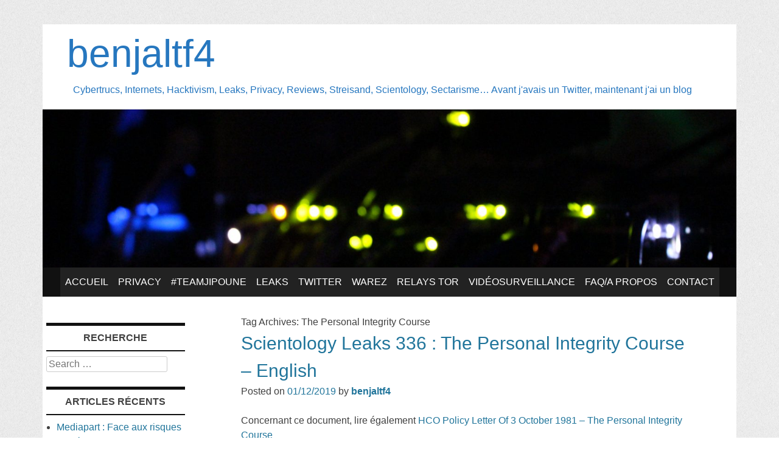

--- FILE ---
content_type: text/html; charset=UTF-8
request_url: https://benjaltf4.me/tag/the-personal-integrity-course/
body_size: 10487
content:
<!DOCTYPE html>
<html lang="fr-FR">
<head>
	<!-- For Responsive Layout from http://www.catswhocode.com/blog/making-a-website-responsive-in-3-easy-steps -->
	<meta name="viewport" content="width=device-width,initial-scale=1,maximum-scale=1,user-scalable=no">
<meta http-equiv="X-UA-Compatible" content="IE=edge,chrome=1">
<meta name="HandheldFriendly" content="true">
<!-- Responsive Ends Here -->

<meta charset="UTF-8" />
<meta name="viewport" content="width=device-width" />
<title>The Personal Integrity Course | benjaltf4</title>
<link rel="profile" href="http://gmpg.org/xfn/11" />
<link rel="pingback" href="https://benjaltf4.me/xmlrpc.php" />
<!--[if lt IE 9]>
<script src="https://benjaltf4.me/wp-content/themes/willingness/js/html5.js" type="text/javascript"></script>
<![endif]-->

<title>The Personal Integrity Course &#8211; benjaltf4</title>
<meta name='robots' content='max-image-preview:large' />
	<style>img:is([sizes="auto" i], [sizes^="auto," i]) { contain-intrinsic-size: 3000px 1500px }</style>
	<link rel="alternate" type="application/rss+xml" title="benjaltf4 &raquo; Flux" href="https://benjaltf4.me/feed/" />
<link rel="alternate" type="application/rss+xml" title="benjaltf4 &raquo; Flux des commentaires" href="https://benjaltf4.me/comments/feed/" />
<link rel="alternate" type="application/rss+xml" title="benjaltf4 &raquo; Flux de l’étiquette The Personal Integrity Course" href="https://benjaltf4.me/tag/the-personal-integrity-course/feed/" />
<script type="text/javascript">
/* <![CDATA[ */
window._wpemojiSettings = {"baseUrl":"https:\/\/s.w.org\/images\/core\/emoji\/16.0.1\/72x72\/","ext":".png","svgUrl":"https:\/\/s.w.org\/images\/core\/emoji\/16.0.1\/svg\/","svgExt":".svg","source":{"concatemoji":"https:\/\/benjaltf4.me\/wp-includes\/js\/wp-emoji-release.min.js?ver=6.8.3"}};
/*! This file is auto-generated */
!function(s,n){var o,i,e;function c(e){try{var t={supportTests:e,timestamp:(new Date).valueOf()};sessionStorage.setItem(o,JSON.stringify(t))}catch(e){}}function p(e,t,n){e.clearRect(0,0,e.canvas.width,e.canvas.height),e.fillText(t,0,0);var t=new Uint32Array(e.getImageData(0,0,e.canvas.width,e.canvas.height).data),a=(e.clearRect(0,0,e.canvas.width,e.canvas.height),e.fillText(n,0,0),new Uint32Array(e.getImageData(0,0,e.canvas.width,e.canvas.height).data));return t.every(function(e,t){return e===a[t]})}function u(e,t){e.clearRect(0,0,e.canvas.width,e.canvas.height),e.fillText(t,0,0);for(var n=e.getImageData(16,16,1,1),a=0;a<n.data.length;a++)if(0!==n.data[a])return!1;return!0}function f(e,t,n,a){switch(t){case"flag":return n(e,"\ud83c\udff3\ufe0f\u200d\u26a7\ufe0f","\ud83c\udff3\ufe0f\u200b\u26a7\ufe0f")?!1:!n(e,"\ud83c\udde8\ud83c\uddf6","\ud83c\udde8\u200b\ud83c\uddf6")&&!n(e,"\ud83c\udff4\udb40\udc67\udb40\udc62\udb40\udc65\udb40\udc6e\udb40\udc67\udb40\udc7f","\ud83c\udff4\u200b\udb40\udc67\u200b\udb40\udc62\u200b\udb40\udc65\u200b\udb40\udc6e\u200b\udb40\udc67\u200b\udb40\udc7f");case"emoji":return!a(e,"\ud83e\udedf")}return!1}function g(e,t,n,a){var r="undefined"!=typeof WorkerGlobalScope&&self instanceof WorkerGlobalScope?new OffscreenCanvas(300,150):s.createElement("canvas"),o=r.getContext("2d",{willReadFrequently:!0}),i=(o.textBaseline="top",o.font="600 32px Arial",{});return e.forEach(function(e){i[e]=t(o,e,n,a)}),i}function t(e){var t=s.createElement("script");t.src=e,t.defer=!0,s.head.appendChild(t)}"undefined"!=typeof Promise&&(o="wpEmojiSettingsSupports",i=["flag","emoji"],n.supports={everything:!0,everythingExceptFlag:!0},e=new Promise(function(e){s.addEventListener("DOMContentLoaded",e,{once:!0})}),new Promise(function(t){var n=function(){try{var e=JSON.parse(sessionStorage.getItem(o));if("object"==typeof e&&"number"==typeof e.timestamp&&(new Date).valueOf()<e.timestamp+604800&&"object"==typeof e.supportTests)return e.supportTests}catch(e){}return null}();if(!n){if("undefined"!=typeof Worker&&"undefined"!=typeof OffscreenCanvas&&"undefined"!=typeof URL&&URL.createObjectURL&&"undefined"!=typeof Blob)try{var e="postMessage("+g.toString()+"("+[JSON.stringify(i),f.toString(),p.toString(),u.toString()].join(",")+"));",a=new Blob([e],{type:"text/javascript"}),r=new Worker(URL.createObjectURL(a),{name:"wpTestEmojiSupports"});return void(r.onmessage=function(e){c(n=e.data),r.terminate(),t(n)})}catch(e){}c(n=g(i,f,p,u))}t(n)}).then(function(e){for(var t in e)n.supports[t]=e[t],n.supports.everything=n.supports.everything&&n.supports[t],"flag"!==t&&(n.supports.everythingExceptFlag=n.supports.everythingExceptFlag&&n.supports[t]);n.supports.everythingExceptFlag=n.supports.everythingExceptFlag&&!n.supports.flag,n.DOMReady=!1,n.readyCallback=function(){n.DOMReady=!0}}).then(function(){return e}).then(function(){var e;n.supports.everything||(n.readyCallback(),(e=n.source||{}).concatemoji?t(e.concatemoji):e.wpemoji&&e.twemoji&&(t(e.twemoji),t(e.wpemoji)))}))}((window,document),window._wpemojiSettings);
/* ]]> */
</script>
<style id='wp-emoji-styles-inline-css' type='text/css'>

	img.wp-smiley, img.emoji {
		display: inline !important;
		border: none !important;
		box-shadow: none !important;
		height: 1em !important;
		width: 1em !important;
		margin: 0 0.07em !important;
		vertical-align: -0.1em !important;
		background: none !important;
		padding: 0 !important;
	}
</style>
<link rel='stylesheet' id='wp-block-library-css' href='https://benjaltf4.me/wp-includes/css/dist/block-library/style.min.css?ver=6.8.3' type='text/css' media='all' />
<style id='classic-theme-styles-inline-css' type='text/css'>
/*! This file is auto-generated */
.wp-block-button__link{color:#fff;background-color:#32373c;border-radius:9999px;box-shadow:none;text-decoration:none;padding:calc(.667em + 2px) calc(1.333em + 2px);font-size:1.125em}.wp-block-file__button{background:#32373c;color:#fff;text-decoration:none}
</style>
<style id='global-styles-inline-css' type='text/css'>
:root{--wp--preset--aspect-ratio--square: 1;--wp--preset--aspect-ratio--4-3: 4/3;--wp--preset--aspect-ratio--3-4: 3/4;--wp--preset--aspect-ratio--3-2: 3/2;--wp--preset--aspect-ratio--2-3: 2/3;--wp--preset--aspect-ratio--16-9: 16/9;--wp--preset--aspect-ratio--9-16: 9/16;--wp--preset--color--black: #000000;--wp--preset--color--cyan-bluish-gray: #abb8c3;--wp--preset--color--white: #ffffff;--wp--preset--color--pale-pink: #f78da7;--wp--preset--color--vivid-red: #cf2e2e;--wp--preset--color--luminous-vivid-orange: #ff6900;--wp--preset--color--luminous-vivid-amber: #fcb900;--wp--preset--color--light-green-cyan: #7bdcb5;--wp--preset--color--vivid-green-cyan: #00d084;--wp--preset--color--pale-cyan-blue: #8ed1fc;--wp--preset--color--vivid-cyan-blue: #0693e3;--wp--preset--color--vivid-purple: #9b51e0;--wp--preset--gradient--vivid-cyan-blue-to-vivid-purple: linear-gradient(135deg,rgba(6,147,227,1) 0%,rgb(155,81,224) 100%);--wp--preset--gradient--light-green-cyan-to-vivid-green-cyan: linear-gradient(135deg,rgb(122,220,180) 0%,rgb(0,208,130) 100%);--wp--preset--gradient--luminous-vivid-amber-to-luminous-vivid-orange: linear-gradient(135deg,rgba(252,185,0,1) 0%,rgba(255,105,0,1) 100%);--wp--preset--gradient--luminous-vivid-orange-to-vivid-red: linear-gradient(135deg,rgba(255,105,0,1) 0%,rgb(207,46,46) 100%);--wp--preset--gradient--very-light-gray-to-cyan-bluish-gray: linear-gradient(135deg,rgb(238,238,238) 0%,rgb(169,184,195) 100%);--wp--preset--gradient--cool-to-warm-spectrum: linear-gradient(135deg,rgb(74,234,220) 0%,rgb(151,120,209) 20%,rgb(207,42,186) 40%,rgb(238,44,130) 60%,rgb(251,105,98) 80%,rgb(254,248,76) 100%);--wp--preset--gradient--blush-light-purple: linear-gradient(135deg,rgb(255,206,236) 0%,rgb(152,150,240) 100%);--wp--preset--gradient--blush-bordeaux: linear-gradient(135deg,rgb(254,205,165) 0%,rgb(254,45,45) 50%,rgb(107,0,62) 100%);--wp--preset--gradient--luminous-dusk: linear-gradient(135deg,rgb(255,203,112) 0%,rgb(199,81,192) 50%,rgb(65,88,208) 100%);--wp--preset--gradient--pale-ocean: linear-gradient(135deg,rgb(255,245,203) 0%,rgb(182,227,212) 50%,rgb(51,167,181) 100%);--wp--preset--gradient--electric-grass: linear-gradient(135deg,rgb(202,248,128) 0%,rgb(113,206,126) 100%);--wp--preset--gradient--midnight: linear-gradient(135deg,rgb(2,3,129) 0%,rgb(40,116,252) 100%);--wp--preset--font-size--small: 13px;--wp--preset--font-size--medium: 20px;--wp--preset--font-size--large: 36px;--wp--preset--font-size--x-large: 42px;--wp--preset--spacing--20: 0.44rem;--wp--preset--spacing--30: 0.67rem;--wp--preset--spacing--40: 1rem;--wp--preset--spacing--50: 1.5rem;--wp--preset--spacing--60: 2.25rem;--wp--preset--spacing--70: 3.38rem;--wp--preset--spacing--80: 5.06rem;--wp--preset--shadow--natural: 6px 6px 9px rgba(0, 0, 0, 0.2);--wp--preset--shadow--deep: 12px 12px 50px rgba(0, 0, 0, 0.4);--wp--preset--shadow--sharp: 6px 6px 0px rgba(0, 0, 0, 0.2);--wp--preset--shadow--outlined: 6px 6px 0px -3px rgba(255, 255, 255, 1), 6px 6px rgba(0, 0, 0, 1);--wp--preset--shadow--crisp: 6px 6px 0px rgba(0, 0, 0, 1);}:where(.is-layout-flex){gap: 0.5em;}:where(.is-layout-grid){gap: 0.5em;}body .is-layout-flex{display: flex;}.is-layout-flex{flex-wrap: wrap;align-items: center;}.is-layout-flex > :is(*, div){margin: 0;}body .is-layout-grid{display: grid;}.is-layout-grid > :is(*, div){margin: 0;}:where(.wp-block-columns.is-layout-flex){gap: 2em;}:where(.wp-block-columns.is-layout-grid){gap: 2em;}:where(.wp-block-post-template.is-layout-flex){gap: 1.25em;}:where(.wp-block-post-template.is-layout-grid){gap: 1.25em;}.has-black-color{color: var(--wp--preset--color--black) !important;}.has-cyan-bluish-gray-color{color: var(--wp--preset--color--cyan-bluish-gray) !important;}.has-white-color{color: var(--wp--preset--color--white) !important;}.has-pale-pink-color{color: var(--wp--preset--color--pale-pink) !important;}.has-vivid-red-color{color: var(--wp--preset--color--vivid-red) !important;}.has-luminous-vivid-orange-color{color: var(--wp--preset--color--luminous-vivid-orange) !important;}.has-luminous-vivid-amber-color{color: var(--wp--preset--color--luminous-vivid-amber) !important;}.has-light-green-cyan-color{color: var(--wp--preset--color--light-green-cyan) !important;}.has-vivid-green-cyan-color{color: var(--wp--preset--color--vivid-green-cyan) !important;}.has-pale-cyan-blue-color{color: var(--wp--preset--color--pale-cyan-blue) !important;}.has-vivid-cyan-blue-color{color: var(--wp--preset--color--vivid-cyan-blue) !important;}.has-vivid-purple-color{color: var(--wp--preset--color--vivid-purple) !important;}.has-black-background-color{background-color: var(--wp--preset--color--black) !important;}.has-cyan-bluish-gray-background-color{background-color: var(--wp--preset--color--cyan-bluish-gray) !important;}.has-white-background-color{background-color: var(--wp--preset--color--white) !important;}.has-pale-pink-background-color{background-color: var(--wp--preset--color--pale-pink) !important;}.has-vivid-red-background-color{background-color: var(--wp--preset--color--vivid-red) !important;}.has-luminous-vivid-orange-background-color{background-color: var(--wp--preset--color--luminous-vivid-orange) !important;}.has-luminous-vivid-amber-background-color{background-color: var(--wp--preset--color--luminous-vivid-amber) !important;}.has-light-green-cyan-background-color{background-color: var(--wp--preset--color--light-green-cyan) !important;}.has-vivid-green-cyan-background-color{background-color: var(--wp--preset--color--vivid-green-cyan) !important;}.has-pale-cyan-blue-background-color{background-color: var(--wp--preset--color--pale-cyan-blue) !important;}.has-vivid-cyan-blue-background-color{background-color: var(--wp--preset--color--vivid-cyan-blue) !important;}.has-vivid-purple-background-color{background-color: var(--wp--preset--color--vivid-purple) !important;}.has-black-border-color{border-color: var(--wp--preset--color--black) !important;}.has-cyan-bluish-gray-border-color{border-color: var(--wp--preset--color--cyan-bluish-gray) !important;}.has-white-border-color{border-color: var(--wp--preset--color--white) !important;}.has-pale-pink-border-color{border-color: var(--wp--preset--color--pale-pink) !important;}.has-vivid-red-border-color{border-color: var(--wp--preset--color--vivid-red) !important;}.has-luminous-vivid-orange-border-color{border-color: var(--wp--preset--color--luminous-vivid-orange) !important;}.has-luminous-vivid-amber-border-color{border-color: var(--wp--preset--color--luminous-vivid-amber) !important;}.has-light-green-cyan-border-color{border-color: var(--wp--preset--color--light-green-cyan) !important;}.has-vivid-green-cyan-border-color{border-color: var(--wp--preset--color--vivid-green-cyan) !important;}.has-pale-cyan-blue-border-color{border-color: var(--wp--preset--color--pale-cyan-blue) !important;}.has-vivid-cyan-blue-border-color{border-color: var(--wp--preset--color--vivid-cyan-blue) !important;}.has-vivid-purple-border-color{border-color: var(--wp--preset--color--vivid-purple) !important;}.has-vivid-cyan-blue-to-vivid-purple-gradient-background{background: var(--wp--preset--gradient--vivid-cyan-blue-to-vivid-purple) !important;}.has-light-green-cyan-to-vivid-green-cyan-gradient-background{background: var(--wp--preset--gradient--light-green-cyan-to-vivid-green-cyan) !important;}.has-luminous-vivid-amber-to-luminous-vivid-orange-gradient-background{background: var(--wp--preset--gradient--luminous-vivid-amber-to-luminous-vivid-orange) !important;}.has-luminous-vivid-orange-to-vivid-red-gradient-background{background: var(--wp--preset--gradient--luminous-vivid-orange-to-vivid-red) !important;}.has-very-light-gray-to-cyan-bluish-gray-gradient-background{background: var(--wp--preset--gradient--very-light-gray-to-cyan-bluish-gray) !important;}.has-cool-to-warm-spectrum-gradient-background{background: var(--wp--preset--gradient--cool-to-warm-spectrum) !important;}.has-blush-light-purple-gradient-background{background: var(--wp--preset--gradient--blush-light-purple) !important;}.has-blush-bordeaux-gradient-background{background: var(--wp--preset--gradient--blush-bordeaux) !important;}.has-luminous-dusk-gradient-background{background: var(--wp--preset--gradient--luminous-dusk) !important;}.has-pale-ocean-gradient-background{background: var(--wp--preset--gradient--pale-ocean) !important;}.has-electric-grass-gradient-background{background: var(--wp--preset--gradient--electric-grass) !important;}.has-midnight-gradient-background{background: var(--wp--preset--gradient--midnight) !important;}.has-small-font-size{font-size: var(--wp--preset--font-size--small) !important;}.has-medium-font-size{font-size: var(--wp--preset--font-size--medium) !important;}.has-large-font-size{font-size: var(--wp--preset--font-size--large) !important;}.has-x-large-font-size{font-size: var(--wp--preset--font-size--x-large) !important;}
:where(.wp-block-post-template.is-layout-flex){gap: 1.25em;}:where(.wp-block-post-template.is-layout-grid){gap: 1.25em;}
:where(.wp-block-columns.is-layout-flex){gap: 2em;}:where(.wp-block-columns.is-layout-grid){gap: 2em;}
:root :where(.wp-block-pullquote){font-size: 1.5em;line-height: 1.6;}
</style>
<link rel='stylesheet' id='willingness-style-css' href='https://benjaltf4.me/wp-content/themes/willingness/style.css?ver=6.8.3' type='text/css' media='all' />
<link rel='stylesheet' id='dvk-social-sharing-css' href='https://benjaltf4.me/wp-content/plugins/dvk-social-sharing/assets/css/styles.min.css?ver=1.3.9' type='text/css' media='all' />
<script type="text/javascript" src="https://benjaltf4.me/wp-content/plugins/stop-user-enumeration/frontend/js/frontend.js?ver=1.7.5" id="stop-user-enumeration-js" defer="defer" data-wp-strategy="defer"></script>
<link rel="https://api.w.org/" href="https://benjaltf4.me/wp-json/" /><link rel="alternate" title="JSON" type="application/json" href="https://benjaltf4.me/wp-json/wp/v2/tags/979" /><link rel="EditURI" type="application/rsd+xml" title="RSD" href="https://benjaltf4.me/xmlrpc.php?rsd" />

<!-- Analytics by WP Statistics - https://wp-statistics.com -->
	<style type="text/css">
			.site-title a,
		.site-description {
			color: #2677bf;
		}
		</style>
	<style type="text/css" id="custom-background-css">
body.custom-background { background-image: url("https://benjaltf4.me/wp-content/themes/willingness/images/background.png"); background-position: left top; background-size: auto; background-repeat: repeat; background-attachment: scroll; }
</style>
	</head>

<body class="archive tag tag-the-personal-integrity-course tag-979 custom-background wp-theme-willingness group-blog no-right">
<div id="page" class="hfeed site">
	
	<header id="masthead" class="site-header" role="banner">
		<div class="site-branding">
			<h1 class="site-title"><a href="https://benjaltf4.me/" title="benjaltf4" rel="home">benjaltf4</a></h1>
			<h2 class="site-description">Cybertrucs, Internets, Hacktivism, Leaks, Privacy, Reviews, Streisand, Scientology, Sectarisme&#8230; Avant j&#039;avais un Twitter, maintenant j&#039;ai un blog</h2>

		</div><!--end site-branding -->



		<!-- Custom Header code from custom-header.php -->
				<a href="https://benjaltf4.me/" title="benjaltf4" rel="home">
			<img src="https://benjaltf4.me/wp-content/uploads/2017/02/cropped-IMG_3265-1.jpg" width="1500" height="342" alt="" />
		</a>
			<!-- End Custom Header from custom-header.php -->

		<nav id="site-navigation" class="navigation-main" role="navigation">
			<h1 class="menu-toggle">Menu</h1>
			<div class="screen-reader-text skip-link"><a href="#content" title="Skip to content">Skip to content</a></div>

			<div class="menu-menu-1-container"><ul id="menu-menu-1" class="menu"><li id="menu-item-21" class="menu-item menu-item-type-custom menu-item-object-custom menu-item-home menu-item-21"><a href="https://benjaltf4.me/">Accueil</a></li>
<li id="menu-item-140" class="menu-item menu-item-type-post_type menu-item-object-page menu-item-140"><a href="https://benjaltf4.me/privacy/">Privacy</a></li>
<li id="menu-item-22" class="menu-item menu-item-type-post_type menu-item-object-page menu-item-22"><a href="https://benjaltf4.me/teamjipoune/">#TeamJipoune</a></li>
<li id="menu-item-30" class="menu-item menu-item-type-post_type menu-item-object-page menu-item-30"><a href="https://benjaltf4.me/leaks/">Leaks</a></li>
<li id="menu-item-36" class="menu-item menu-item-type-post_type menu-item-object-page menu-item-36"><a href="https://benjaltf4.me/twitter/">Twitter</a></li>
<li id="menu-item-61" class="menu-item menu-item-type-post_type menu-item-object-page menu-item-61"><a href="https://benjaltf4.me/warez/">Warez</a></li>
<li id="menu-item-931" class="menu-item menu-item-type-post_type menu-item-object-page menu-item-931"><a href="https://benjaltf4.me/relays-tor/">Relays TOR</a></li>
<li id="menu-item-2419" class="menu-item menu-item-type-post_type menu-item-object-page menu-item-2419"><a href="https://benjaltf4.me/videosurveillance/">Vidéosurveillance</a></li>
<li id="menu-item-1009" class="menu-item menu-item-type-post_type menu-item-object-page menu-item-privacy-policy menu-item-1009"><a rel="privacy-policy" href="https://benjaltf4.me/a-propos/">FAQ/A Propos</a></li>
<li id="menu-item-23" class="menu-item menu-item-type-post_type menu-item-object-page menu-item-23"><a href="https://benjaltf4.me/contact/">Contact</a></li>
</ul></div>		</nav><!-- #site-navigation -->
	</header><!-- #masthead -->

	<div id="main" class="site-main">
	<section id="primary" class="content-area">
		<div id="content" class="site-content" role="main">

		
			<header class="page-header">
				<h1 class="page-title">
					Tag Archives: <span>The Personal Integrity Course</span>				</h1>
							</header><!-- .page-header -->

						
				
<article id="post-8552" class="post-8552 post type-post status-publish format-standard hentry category-scientology-leaks tag-chanology tag-free-scientology-documents tag-personal-values-integrity-course-details tag-scientologie tag-scientologie-documents tag-scientologie-secte tag-scientology tag-scientology-docs tag-scientology-free tag-scientology-internal-docs tag-scientology-leaks tag-scientology-material tag-the-personal-integrity-course tag-the-personal-integrity-course-pdf tag-the-personal-integrity-course-scientology">
	<header class="entry-header">
		<h1 class="entry-title"><a href="https://benjaltf4.me/scientology-leaks-336-the-personal-integrity-course-english/" rel="bookmark">Scientology Leaks 336 : The Personal Integrity Course &#8211; English</a></h1>

				<div class="entry-meta">
			Posted on <a href="https://benjaltf4.me/scientology-leaks-336-the-personal-integrity-course-english/" title="11:36" rel="bookmark"><time class="entry-date" datetime="2019-12-01T11:36:49+01:00">01/12/2019</time></a><span class="byline"> by <span class="author vcard"><a class="url fn n" href="https://benjaltf4.me/author/benjaltf4/" title="View all posts by benjaltf4" rel="author">benjaltf4</a></span></span>		</div><!-- .entry-meta -->
			</header><!-- .entry-header -->

		<div class="entry-content">
		<p>Concernant ce document, lire également <a href="https://benjaltf4.me/scientology-leaks-219-hco-policy-letter-of-3-october-1981-the-personal-integrity-course/">HCO Policy Letter Of 3 October 1981 – The Personal Integrity Course</a></p>
<p>&nbsp;</p>
		<!-- <pre>array(1) {
  [8553]=>
  object(WP_Post)#1393 (24) {
    ["ID"]=>
    int(8553)
    ["post_author"]=>
    string(1) "1"
    ["post_date"]=>
    string(19) "2019-12-01 11:32:48"
    ["post_date_gmt"]=>
    string(19) "2019-12-01 10:32:48"
    ["post_content"]=>
    string(0) ""
    ["post_title"]=>
    string(29) "The Personal Integrity Course"
    ["post_excerpt"]=>
    string(0) ""
    ["post_status"]=>
    string(7) "inherit"
    ["comment_status"]=>
    string(4) "open"
    ["ping_status"]=>
    string(6) "closed"
    ["post_password"]=>
    string(0) ""
    ["post_name"]=>
    string(29) "the-personal-integrity-course"
    ["to_ping"]=>
    string(0) ""
    ["pinged"]=>
    string(0) ""
    ["post_modified"]=>
    string(19) "2019-12-01 11:32:48"
    ["post_modified_gmt"]=>
    string(19) "2019-12-01 10:32:48"
    ["post_content_filtered"]=>
    string(0) ""
    ["post_parent"]=>
    int(8552)
    ["guid"]=>
    string(81) "https://benjaltf4.me/wp-content/uploads/2019/12/The-Personal-Integrity-Course.pdf"
    ["menu_order"]=>
    int(0)
    ["post_type"]=>
    string(10) "attachment"
    ["post_mime_type"]=>
    string(15) "application/pdf"
    ["comment_count"]=>
    string(1) "0"
    ["filter"]=>
    string(3) "raw"
  }
}
</pre> -->
		<!-- atmoner Mod PDF -->
				<object data="https://benjaltf4.me/wp-content/uploads/2019/12/The-Personal-Integrity-Course.pdf" type="application/pdf" width="600" height="600">
		  <param name="filename" value="https://benjaltf4.me/wp-content/uploads/2019/12/The-Personal-Integrity-Course.pdf" /> 
		  <a href="https://benjaltf4.me/wp-content/uploads/2019/12/The-Personal-Integrity-Course.pdf" title="le fichier">Téléchargez le fichier...</a>
		</object>	
			
		
		<div align="center">
					<h5><u>Informations : </u></h5>
						<br />
			<u>Langue :</u> Anglais			
			
		<br />
			<u>Format :</u> PDF						<br />	
			<u>Nombre de pages :</u> 158						<br />
			<u>Année de parution :</u> 1982				
				<br /><br />
		 <a href="https://benjaltf4.me/wp-content/uploads/2019/12/The-Personal-Integrity-Course.pdf">Téléchargement du document</a>
		 <br />
		 <br />
			
		</div> 
		<!-- TODO ajout bouton facebook -->
		
		<!-- .atmoner Mod PDF -->
					</div><!-- .entry-content -->
	
	<footer class="entry-meta">
								<span class="cat-links">
				Posted in <a href="https://benjaltf4.me/category/scientology-leaks/" rel="category tag">Scientology Leaks</a>			</span>
			
						<span class="sep"> | </span>
			<span class="tags-links">
				Tagged <a href="https://benjaltf4.me/tag/chanology/" rel="tag">Chanology</a>, <a href="https://benjaltf4.me/tag/free-scientology-documents/" rel="tag">Free scientology Documents</a>, <a href="https://benjaltf4.me/tag/personal-values-integrity-course-details/" rel="tag">Personal Values &amp; Integrity Course Details</a>, <a href="https://benjaltf4.me/tag/scientologie/" rel="tag">Scientologie</a>, <a href="https://benjaltf4.me/tag/scientologie-documents/" rel="tag">Scientologie Documents</a>, <a href="https://benjaltf4.me/tag/scientologie-secte/" rel="tag">Scientologie Secte</a>, <a href="https://benjaltf4.me/tag/scientology/" rel="tag">Scientology</a>, <a href="https://benjaltf4.me/tag/scientology-docs/" rel="tag">Scientology docs</a>, <a href="https://benjaltf4.me/tag/scientology-free/" rel="tag">Scientology Free</a>, <a href="https://benjaltf4.me/tag/scientology-internal-docs/" rel="tag">Scientology internal docs</a>, <a href="https://benjaltf4.me/tag/scientology-leaks/" rel="tag">Scientology Leaks</a>, <a href="https://benjaltf4.me/tag/scientology-material/" rel="tag">Scientology Material</a>, <a href="https://benjaltf4.me/tag/the-personal-integrity-course/" rel="tag">The Personal Integrity Course</a>, <a href="https://benjaltf4.me/tag/the-personal-integrity-course-pdf/" rel="tag">The Personal Integrity Course PDF</a>, <a href="https://benjaltf4.me/tag/the-personal-integrity-course-scientology/" rel="tag">The Personal Integrity Course Scientology</a>			</span>
					
				<span class="sep"> | </span>
		<span class="comments-link"><a href="https://benjaltf4.me/scientology-leaks-336-the-personal-integrity-course-english/#respond">Leave a comment</a></span>
		
			</footer><!-- .entry-meta -->
</article><!-- #post-## -->
<hr class="content-hr">

			
				
<article id="post-4780" class="post-4780 post type-post status-publish format-standard hentry category-scientology-leaks tag-free-scientology-documents tag-hco-mission-charters tag-hco-policy-letter tag-hco-policy-letter-hubbard tag-hco-policy-letter-leaks tag-hco-policy-letter-of-2-september-1980 tag-hco-policy-letter-scientology tag-scientologie tag-scientologie-gratuit tag-scientologie-secte tag-scientology tag-scientology-free tag-scientology-free-documents tag-scientology-hco tag-scientology-hco-free tag-scientology-leaks tag-scientology-material tag-the-personal-integrity-course tag-the-personal-integrity-course-scientology">
	<header class="entry-header">
		<h1 class="entry-title"><a href="https://benjaltf4.me/scientology-leaks-222-hco-policy-letter-of-2-september-1980/" rel="bookmark">Scientology Leaks 222 : HCO Policy Letter Of 2 September 1980</a></h1>

				<div class="entry-meta">
			Posted on <a href="https://benjaltf4.me/scientology-leaks-222-hco-policy-letter-of-2-september-1980/" title="21:41" rel="bookmark"><time class="entry-date" datetime="2018-05-12T21:41:37+01:00">12/05/2018</time></a><span class="byline"> by <span class="author vcard"><a class="url fn n" href="https://benjaltf4.me/author/benjaltf4/" title="View all posts by benjaltf4" rel="author">benjaltf4</a></span></span>		</div><!-- .entry-meta -->
			</header><!-- .entry-header -->

		<div class="entry-content">
		<p><img class="alignnone size-full wp-image-4781" src="https://benjaltf4.me/wp-content/uploads/2018/05/HCOPL-020980-PERPETUATING-AN-ORDER-.jpg" alt="" width="4965" height="6992" /></p>
		<!-- <pre>array(1) {
  [4781]=>
  object(WP_Post)#1372 (24) {
    ["ID"]=>
    int(4781)
    ["post_author"]=>
    string(1) "1"
    ["post_date"]=>
    string(19) "2018-05-12 21:40:53"
    ["post_date_gmt"]=>
    string(19) "2018-05-12 20:40:53"
    ["post_content"]=>
    string(0) ""
    ["post_title"]=>
    string(34) "HCOPL 020980 PERPETUATING AN ORDER"
    ["post_excerpt"]=>
    string(0) ""
    ["post_status"]=>
    string(7) "inherit"
    ["comment_status"]=>
    string(4) "open"
    ["ping_status"]=>
    string(6) "closed"
    ["post_password"]=>
    string(0) ""
    ["post_name"]=>
    string(34) "hcopl-020980-perpetuating-an-order"
    ["to_ping"]=>
    string(0) ""
    ["pinged"]=>
    string(0) ""
    ["post_modified"]=>
    string(19) "2018-05-12 21:40:53"
    ["post_modified_gmt"]=>
    string(19) "2018-05-12 20:40:53"
    ["post_content_filtered"]=>
    string(0) ""
    ["post_parent"]=>
    int(4780)
    ["guid"]=>
    string(87) "https://benjaltf4.me/wp-content/uploads/2018/05/HCOPL-020980-PERPETUATING-AN-ORDER-.jpg"
    ["menu_order"]=>
    int(0)
    ["post_type"]=>
    string(10) "attachment"
    ["post_mime_type"]=>
    string(10) "image/jpeg"
    ["comment_count"]=>
    string(1) "0"
    ["filter"]=>
    string(3) "raw"
  }
}
</pre> -->
		<!-- atmoner Mod PDF -->
			
		
		<div align="center">
					
								
			
		</div> 
		<!-- TODO ajout bouton facebook -->
		
		<!-- .atmoner Mod PDF -->
					</div><!-- .entry-content -->
	
	<footer class="entry-meta">
								<span class="cat-links">
				Posted in <a href="https://benjaltf4.me/category/scientology-leaks/" rel="category tag">Scientology Leaks</a>			</span>
			
						<span class="sep"> | </span>
			<span class="tags-links">
				Tagged <a href="https://benjaltf4.me/tag/free-scientology-documents/" rel="tag">Free scientology Documents</a>, <a href="https://benjaltf4.me/tag/hco-mission-charters/" rel="tag">HCO Mission Charters</a>, <a href="https://benjaltf4.me/tag/hco-policy-letter/" rel="tag">HCO Policy Letter</a>, <a href="https://benjaltf4.me/tag/hco-policy-letter-hubbard/" rel="tag">HCO Policy Letter Hubbard</a>, <a href="https://benjaltf4.me/tag/hco-policy-letter-leaks/" rel="tag">HCO Policy Letter Leaks</a>, <a href="https://benjaltf4.me/tag/hco-policy-letter-of-2-september-1980/" rel="tag">HCO Policy Letter Of 2 September 1980</a>, <a href="https://benjaltf4.me/tag/hco-policy-letter-scientology/" rel="tag">HCO Policy Letter Scientology</a>, <a href="https://benjaltf4.me/tag/scientologie/" rel="tag">Scientologie</a>, <a href="https://benjaltf4.me/tag/scientologie-gratuit/" rel="tag">Scientologie Gratuit</a>, <a href="https://benjaltf4.me/tag/scientologie-secte/" rel="tag">Scientologie Secte</a>, <a href="https://benjaltf4.me/tag/scientology/" rel="tag">Scientology</a>, <a href="https://benjaltf4.me/tag/scientology-free/" rel="tag">Scientology Free</a>, <a href="https://benjaltf4.me/tag/scientology-free-documents/" rel="tag">Scientology Free documents</a>, <a href="https://benjaltf4.me/tag/scientology-hco/" rel="tag">Scientology HCO</a>, <a href="https://benjaltf4.me/tag/scientology-hco-free/" rel="tag">Scientology HCO Free</a>, <a href="https://benjaltf4.me/tag/scientology-leaks/" rel="tag">Scientology Leaks</a>, <a href="https://benjaltf4.me/tag/scientology-material/" rel="tag">Scientology Material</a>, <a href="https://benjaltf4.me/tag/the-personal-integrity-course/" rel="tag">The Personal Integrity Course</a>, <a href="https://benjaltf4.me/tag/the-personal-integrity-course-scientology/" rel="tag">The Personal Integrity Course Scientology</a>			</span>
					
				<span class="sep"> | </span>
		<span class="comments-link"><a href="https://benjaltf4.me/scientology-leaks-222-hco-policy-letter-of-2-september-1980/#respond">Leave a comment</a></span>
		
			</footer><!-- .entry-meta -->
</article><!-- #post-## -->
<hr class="content-hr">

			
				
<article id="post-4777" class="post-4777 post type-post status-publish format-standard hentry category-scientology-leaks tag-free-scientology-documents tag-hco-mission-charters tag-hco-policy-letter tag-hco-policy-letter-hubbard tag-hco-policy-letter-leaks tag-hco-policy-letter-of-1-september-1981 tag-hco-policy-letter-scientology tag-scientologie tag-scientologie-gratuit tag-scientologie-secte tag-scientology tag-scientology-free tag-scientology-free-documents tag-scientology-hco tag-scientology-hco-free tag-scientology-leaks tag-scientology-material tag-the-personal-integrity-course tag-the-personal-integrity-course-scientology">
	<header class="entry-header">
		<h1 class="entry-title"><a href="https://benjaltf4.me/scientology-leaks-221-hco-policy-letter-of-1-september-1981/" rel="bookmark">Scientology Leaks 221 : HCO Policy Letter Of 1 September 1981</a></h1>

				<div class="entry-meta">
			Posted on <a href="https://benjaltf4.me/scientology-leaks-221-hco-policy-letter-of-1-september-1981/" title="16:17" rel="bookmark"><time class="entry-date" datetime="2018-05-12T16:17:23+01:00">12/05/2018</time></a><span class="byline"> by <span class="author vcard"><a class="url fn n" href="https://benjaltf4.me/author/benjaltf4/" title="View all posts by benjaltf4" rel="author">benjaltf4</a></span></span>		</div><!-- .entry-meta -->
			</header><!-- .entry-header -->

		<div class="entry-content">
		<p><img class="alignnone size-full wp-image-4778" src="https://benjaltf4.me/wp-content/uploads/2018/05/HCOPL-010981-CANCELLATION-OF-GUARDIAN-OFFICE-.jpg" alt="" width="4965" height="6992" /></p>
		<!-- <pre>array(1) {
  [4778]=>
  object(WP_Post)#1382 (24) {
    ["ID"]=>
    int(4778)
    ["post_author"]=>
    string(1) "1"
    ["post_date"]=>
    string(19) "2018-05-12 16:17:00"
    ["post_date_gmt"]=>
    string(19) "2018-05-12 15:17:00"
    ["post_content"]=>
    string(0) ""
    ["post_title"]=>
    string(44) "HCOPL 010981 CANCELLATION OF GUARDIAN OFFICE"
    ["post_excerpt"]=>
    string(0) ""
    ["post_status"]=>
    string(7) "inherit"
    ["comment_status"]=>
    string(4) "open"
    ["ping_status"]=>
    string(6) "closed"
    ["post_password"]=>
    string(0) ""
    ["post_name"]=>
    string(44) "hcopl-010981-cancellation-of-guardian-office"
    ["to_ping"]=>
    string(0) ""
    ["pinged"]=>
    string(0) ""
    ["post_modified"]=>
    string(19) "2018-05-12 16:17:00"
    ["post_modified_gmt"]=>
    string(19) "2018-05-12 15:17:00"
    ["post_content_filtered"]=>
    string(0) ""
    ["post_parent"]=>
    int(4777)
    ["guid"]=>
    string(97) "https://benjaltf4.me/wp-content/uploads/2018/05/HCOPL-010981-CANCELLATION-OF-GUARDIAN-OFFICE-.jpg"
    ["menu_order"]=>
    int(0)
    ["post_type"]=>
    string(10) "attachment"
    ["post_mime_type"]=>
    string(10) "image/jpeg"
    ["comment_count"]=>
    string(1) "0"
    ["filter"]=>
    string(3) "raw"
  }
}
</pre> -->
		<!-- atmoner Mod PDF -->
			
		
		<div align="center">
					
								
			
		</div> 
		<!-- TODO ajout bouton facebook -->
		
		<!-- .atmoner Mod PDF -->
					</div><!-- .entry-content -->
	
	<footer class="entry-meta">
								<span class="cat-links">
				Posted in <a href="https://benjaltf4.me/category/scientology-leaks/" rel="category tag">Scientology Leaks</a>			</span>
			
						<span class="sep"> | </span>
			<span class="tags-links">
				Tagged <a href="https://benjaltf4.me/tag/free-scientology-documents/" rel="tag">Free scientology Documents</a>, <a href="https://benjaltf4.me/tag/hco-mission-charters/" rel="tag">HCO Mission Charters</a>, <a href="https://benjaltf4.me/tag/hco-policy-letter/" rel="tag">HCO Policy Letter</a>, <a href="https://benjaltf4.me/tag/hco-policy-letter-hubbard/" rel="tag">HCO Policy Letter Hubbard</a>, <a href="https://benjaltf4.me/tag/hco-policy-letter-leaks/" rel="tag">HCO Policy Letter Leaks</a>, <a href="https://benjaltf4.me/tag/hco-policy-letter-of-1-september-1981/" rel="tag">HCO Policy Letter Of 1 September 1981</a>, <a href="https://benjaltf4.me/tag/hco-policy-letter-scientology/" rel="tag">HCO Policy Letter Scientology</a>, <a href="https://benjaltf4.me/tag/scientologie/" rel="tag">Scientologie</a>, <a href="https://benjaltf4.me/tag/scientologie-gratuit/" rel="tag">Scientologie Gratuit</a>, <a href="https://benjaltf4.me/tag/scientologie-secte/" rel="tag">Scientologie Secte</a>, <a href="https://benjaltf4.me/tag/scientology/" rel="tag">Scientology</a>, <a href="https://benjaltf4.me/tag/scientology-free/" rel="tag">Scientology Free</a>, <a href="https://benjaltf4.me/tag/scientology-free-documents/" rel="tag">Scientology Free documents</a>, <a href="https://benjaltf4.me/tag/scientology-hco/" rel="tag">Scientology HCO</a>, <a href="https://benjaltf4.me/tag/scientology-hco-free/" rel="tag">Scientology HCO Free</a>, <a href="https://benjaltf4.me/tag/scientology-leaks/" rel="tag">Scientology Leaks</a>, <a href="https://benjaltf4.me/tag/scientology-material/" rel="tag">Scientology Material</a>, <a href="https://benjaltf4.me/tag/the-personal-integrity-course/" rel="tag">The Personal Integrity Course</a>, <a href="https://benjaltf4.me/tag/the-personal-integrity-course-scientology/" rel="tag">The Personal Integrity Course Scientology</a>			</span>
					
				<span class="sep"> | </span>
		<span class="comments-link"><a href="https://benjaltf4.me/scientology-leaks-221-hco-policy-letter-of-1-september-1981/#respond">Leave a comment</a></span>
		
			</footer><!-- .entry-meta -->
</article><!-- #post-## -->
<hr class="content-hr">

			
				<nav role="navigation" id="nav-below" class="navigation-paging">
		<h1 class="screen-reader-text">Post navigation</h1>

	
				<div class="nav-previous"><a href="https://benjaltf4.me/tag/the-personal-integrity-course/page/2/" ><span class="meta-nav">&larr;</span> Older posts</a></div>
		
		
	
	</nav><!-- #nav-below -->
	
		
		</div><!-- #content -->
	</section><!-- #primary -->


	<div id="secondary" class="widget-area" role="complementary">
		
				<aside id="search-2" class="widget widget_search"><hr class="widget-top-hr"><h1 class="widget-title">Recherche<hr class="widget-below-hr"></h1>	<form method="get" id="searchform" class="searchform" action="https://benjaltf4.me/" role="search">
		<label for="s" class="screen-reader-text">Search</label>
		<input type="search" class="field" name="s" value="" id="s" placeholder="Search &hellip;" />
	</form></aside>
		<aside id="recent-posts-2" class="widget widget_recent_entries">
		<hr class="widget-top-hr"><h1 class="widget-title">Articles récents<hr class="widget-below-hr"></h1>
		<ul>
											<li>
					<a href="https://benjaltf4.me/mediapart-face-aux-risques-de-derives-sectaires-dans-leglise-evangelique-danciens-fideles-alertent/">Mediapart : Face aux risques de dérives sectaires dans l’Église évangélique, d’anciens fidèles alertent</a>
									</li>
											<li>
					<a href="https://benjaltf4.me/navalny-lhomme-que-poutine-na-pas-reussi-a-tuer/">Navalny : l&rsquo;homme que Poutine n&rsquo;a pas réussi à tuer</a>
									</li>
											<li>
					<a href="https://benjaltf4.me/scientology-leaks-696-ias-news-watch-numero-111-francais-2018/">Scientology Leaks 696 : IAS News Watch Numéro 111 &#8211; Français 2018</a>
									</li>
											<li>
					<a href="https://benjaltf4.me/tous-surveilles-7-milliards-de-suspects-lcp/">Tous surveillés 7 milliards de suspects &#8211; LCP</a>
									</li>
											<li>
					<a href="https://benjaltf4.me/enquete-exclusive-complotistes-et-survivalistes-la-nouvelle-menace/">Enquête Exclusive : Complotistes et survivalistes la nouvelle menace</a>
									</li>
											<li>
					<a href="https://benjaltf4.me/scientology-leaks-695-ias-news-watch-numero-134-anglais-2019/">Scientology Leaks 695 : IAS News Watch Numéro 134 &#8211; Anglais 2019</a>
									</li>
											<li>
					<a href="https://benjaltf4.me/scientology-leaks-694-succes-dun-patron-ias-los-angeles-californie/">Scientology Leaks 694 : Succès d&rsquo;un patron IAS &#8211; Los Angeles Californie</a>
									</li>
											<li>
					<a href="https://benjaltf4.me/scientology-leaks-693-advance-magazine-uk-volume-50-numero-4-anglais-2018/">Scientology Leaks 693 : Advance Magazine UK Volume 50 Numéro 4 &#8211; Anglais 2018</a>
									</li>
											<li>
					<a href="https://benjaltf4.me/question-pour-un-chaudron-1-par-alexandre-laser/">Questions pour un chaudron #1 (par Alexandre Laser)</a>
									</li>
											<li>
					<a href="https://benjaltf4.me/scientology-leaks-692-succes-dun-sponsor-ias-seattle-2018/">Scientology Leaks 692 : Succès d&rsquo;un sponsor IAS Seattle 2018</a>
									</li>
					</ul>

		</aside><aside id="archives-2" class="widget widget_archive"><hr class="widget-top-hr"><h1 class="widget-title">Archives<hr class="widget-below-hr"></h1>
			<ul>
					<li><a href='https://benjaltf4.me/2025/11/'>novembre 2025</a></li>
	<li><a href='https://benjaltf4.me/2025/10/'>octobre 2025</a></li>
	<li><a href='https://benjaltf4.me/2025/09/'>septembre 2025</a></li>
	<li><a href='https://benjaltf4.me/2025/08/'>août 2025</a></li>
	<li><a href='https://benjaltf4.me/2025/07/'>juillet 2025</a></li>
	<li><a href='https://benjaltf4.me/2025/06/'>juin 2025</a></li>
	<li><a href='https://benjaltf4.me/2025/05/'>mai 2025</a></li>
	<li><a href='https://benjaltf4.me/2025/04/'>avril 2025</a></li>
	<li><a href='https://benjaltf4.me/2025/03/'>mars 2025</a></li>
	<li><a href='https://benjaltf4.me/2025/02/'>février 2025</a></li>
	<li><a href='https://benjaltf4.me/2024/11/'>novembre 2024</a></li>
	<li><a href='https://benjaltf4.me/2024/04/'>avril 2024</a></li>
	<li><a href='https://benjaltf4.me/2024/03/'>mars 2024</a></li>
	<li><a href='https://benjaltf4.me/2024/02/'>février 2024</a></li>
	<li><a href='https://benjaltf4.me/2024/01/'>janvier 2024</a></li>
	<li><a href='https://benjaltf4.me/2023/12/'>décembre 2023</a></li>
	<li><a href='https://benjaltf4.me/2023/11/'>novembre 2023</a></li>
	<li><a href='https://benjaltf4.me/2023/10/'>octobre 2023</a></li>
	<li><a href='https://benjaltf4.me/2023/07/'>juillet 2023</a></li>
	<li><a href='https://benjaltf4.me/2023/06/'>juin 2023</a></li>
	<li><a href='https://benjaltf4.me/2023/05/'>mai 2023</a></li>
	<li><a href='https://benjaltf4.me/2023/04/'>avril 2023</a></li>
	<li><a href='https://benjaltf4.me/2023/03/'>mars 2023</a></li>
	<li><a href='https://benjaltf4.me/2023/02/'>février 2023</a></li>
	<li><a href='https://benjaltf4.me/2023/01/'>janvier 2023</a></li>
	<li><a href='https://benjaltf4.me/2022/12/'>décembre 2022</a></li>
	<li><a href='https://benjaltf4.me/2022/11/'>novembre 2022</a></li>
	<li><a href='https://benjaltf4.me/2022/10/'>octobre 2022</a></li>
	<li><a href='https://benjaltf4.me/2022/08/'>août 2022</a></li>
	<li><a href='https://benjaltf4.me/2022/07/'>juillet 2022</a></li>
	<li><a href='https://benjaltf4.me/2022/06/'>juin 2022</a></li>
	<li><a href='https://benjaltf4.me/2022/04/'>avril 2022</a></li>
	<li><a href='https://benjaltf4.me/2022/03/'>mars 2022</a></li>
	<li><a href='https://benjaltf4.me/2022/02/'>février 2022</a></li>
	<li><a href='https://benjaltf4.me/2022/01/'>janvier 2022</a></li>
	<li><a href='https://benjaltf4.me/2021/12/'>décembre 2021</a></li>
	<li><a href='https://benjaltf4.me/2021/11/'>novembre 2021</a></li>
	<li><a href='https://benjaltf4.me/2021/07/'>juillet 2021</a></li>
	<li><a href='https://benjaltf4.me/2021/05/'>mai 2021</a></li>
	<li><a href='https://benjaltf4.me/2021/04/'>avril 2021</a></li>
	<li><a href='https://benjaltf4.me/2021/03/'>mars 2021</a></li>
	<li><a href='https://benjaltf4.me/2021/02/'>février 2021</a></li>
	<li><a href='https://benjaltf4.me/2021/01/'>janvier 2021</a></li>
	<li><a href='https://benjaltf4.me/2020/12/'>décembre 2020</a></li>
	<li><a href='https://benjaltf4.me/2020/11/'>novembre 2020</a></li>
	<li><a href='https://benjaltf4.me/2020/10/'>octobre 2020</a></li>
	<li><a href='https://benjaltf4.me/2020/09/'>septembre 2020</a></li>
	<li><a href='https://benjaltf4.me/2020/08/'>août 2020</a></li>
	<li><a href='https://benjaltf4.me/2020/07/'>juillet 2020</a></li>
	<li><a href='https://benjaltf4.me/2020/06/'>juin 2020</a></li>
	<li><a href='https://benjaltf4.me/2020/05/'>mai 2020</a></li>
	<li><a href='https://benjaltf4.me/2020/04/'>avril 2020</a></li>
	<li><a href='https://benjaltf4.me/2020/03/'>mars 2020</a></li>
	<li><a href='https://benjaltf4.me/2020/02/'>février 2020</a></li>
	<li><a href='https://benjaltf4.me/2020/01/'>janvier 2020</a></li>
	<li><a href='https://benjaltf4.me/2019/12/'>décembre 2019</a></li>
	<li><a href='https://benjaltf4.me/2019/11/'>novembre 2019</a></li>
	<li><a href='https://benjaltf4.me/2019/10/'>octobre 2019</a></li>
	<li><a href='https://benjaltf4.me/2019/09/'>septembre 2019</a></li>
	<li><a href='https://benjaltf4.me/2019/08/'>août 2019</a></li>
	<li><a href='https://benjaltf4.me/2019/07/'>juillet 2019</a></li>
	<li><a href='https://benjaltf4.me/2019/06/'>juin 2019</a></li>
	<li><a href='https://benjaltf4.me/2019/05/'>mai 2019</a></li>
	<li><a href='https://benjaltf4.me/2019/04/'>avril 2019</a></li>
	<li><a href='https://benjaltf4.me/2019/03/'>mars 2019</a></li>
	<li><a href='https://benjaltf4.me/2019/02/'>février 2019</a></li>
	<li><a href='https://benjaltf4.me/2019/01/'>janvier 2019</a></li>
	<li><a href='https://benjaltf4.me/2018/12/'>décembre 2018</a></li>
	<li><a href='https://benjaltf4.me/2018/11/'>novembre 2018</a></li>
	<li><a href='https://benjaltf4.me/2018/10/'>octobre 2018</a></li>
	<li><a href='https://benjaltf4.me/2018/09/'>septembre 2018</a></li>
	<li><a href='https://benjaltf4.me/2018/08/'>août 2018</a></li>
	<li><a href='https://benjaltf4.me/2018/07/'>juillet 2018</a></li>
	<li><a href='https://benjaltf4.me/2018/06/'>juin 2018</a></li>
	<li><a href='https://benjaltf4.me/2018/05/'>mai 2018</a></li>
	<li><a href='https://benjaltf4.me/2018/04/'>avril 2018</a></li>
	<li><a href='https://benjaltf4.me/2018/03/'>mars 2018</a></li>
	<li><a href='https://benjaltf4.me/2018/02/'>février 2018</a></li>
	<li><a href='https://benjaltf4.me/2018/01/'>janvier 2018</a></li>
	<li><a href='https://benjaltf4.me/2017/12/'>décembre 2017</a></li>
	<li><a href='https://benjaltf4.me/2017/11/'>novembre 2017</a></li>
	<li><a href='https://benjaltf4.me/2017/10/'>octobre 2017</a></li>
	<li><a href='https://benjaltf4.me/2017/09/'>septembre 2017</a></li>
	<li><a href='https://benjaltf4.me/2017/08/'>août 2017</a></li>
	<li><a href='https://benjaltf4.me/2017/07/'>juillet 2017</a></li>
	<li><a href='https://benjaltf4.me/2017/06/'>juin 2017</a></li>
	<li><a href='https://benjaltf4.me/2017/05/'>mai 2017</a></li>
	<li><a href='https://benjaltf4.me/2017/04/'>avril 2017</a></li>
	<li><a href='https://benjaltf4.me/2017/03/'>mars 2017</a></li>
	<li><a href='https://benjaltf4.me/2017/02/'>février 2017</a></li>
			</ul>

			</aside><aside id="categories-2" class="widget widget_categories"><hr class="widget-top-hr"><h1 class="widget-title">Catégories<hr class="widget-below-hr"></h1>
			<ul>
					<li class="cat-item cat-item-72"><a href="https://benjaltf4.me/category/teamjipoune/">#TeamJipoune</a>
</li>
	<li class="cat-item cat-item-1"><a href="https://benjaltf4.me/category/annonces/">Annonces</a>
</li>
	<li class="cat-item cat-item-1453"><a href="https://benjaltf4.me/category/anthroposophie-steiner-waldorf/">Anthroposophie/Steiner-Waldorf/Biodynamie</a>
</li>
	<li class="cat-item cat-item-1254"><a href="https://benjaltf4.me/category/articles-de-la-redaction/">Articles de la rédaction</a>
</li>
	<li class="cat-item cat-item-37"><a href="https://benjaltf4.me/category/censure/">Censure</a>
</li>
	<li class="cat-item cat-item-200"><a href="https://benjaltf4.me/category/fail/">Fail</a>
</li>
	<li class="cat-item cat-item-1159"><a href="https://benjaltf4.me/category/failscreen/">Failscreen</a>
</li>
	<li class="cat-item cat-item-43"><a href="https://benjaltf4.me/category/inclassable/">Inclassable</a>
</li>
	<li class="cat-item cat-item-360"><a href="https://benjaltf4.me/category/infosec/">InfoSec</a>
</li>
	<li class="cat-item cat-item-199"><a href="https://benjaltf4.me/category/la-politique-cette-apocalypse/">La politique, cette apocalypse</a>
</li>
	<li class="cat-item cat-item-1431"><a href="https://benjaltf4.me/category/leaks/">Leaks</a>
</li>
	<li class="cat-item cat-item-1001"><a href="https://benjaltf4.me/category/magnificia/">Legendre Patrimoine/Magnificia</a>
</li>
	<li class="cat-item cat-item-182"><a href="https://benjaltf4.me/category/les-trucs-vus-sur-internet/">Les trucs vus sur internet</a>
</li>
	<li class="cat-item cat-item-1622"><a href="https://benjaltf4.me/category/miviludes/">MIVILUDES</a>
</li>
	<li class="cat-item cat-item-10"><a href="https://benjaltf4.me/category/police-leaks/">Police Leaks</a>
</li>
	<li class="cat-item cat-item-138"><a href="https://benjaltf4.me/category/privacy/">Privacy</a>
</li>
	<li class="cat-item cat-item-700"><a href="https://benjaltf4.me/category/reviews/">Reviews</a>
</li>
	<li class="cat-item cat-item-86"><a href="https://benjaltf4.me/category/scientologie/">Scientologie</a>
</li>
	<li class="cat-item cat-item-3"><a href="https://benjaltf4.me/category/scientology-leaks/">Scientology Leaks</a>
</li>
	<li class="cat-item cat-item-913"><a href="https://benjaltf4.me/category/screenfails/">Screenfails</a>
</li>
	<li class="cat-item cat-item-298"><a href="https://benjaltf4.me/category/sectes/">Sectes</a>
</li>
	<li class="cat-item cat-item-430"><a href="https://benjaltf4.me/category/trucs-afk/">Trucs AFK</a>
</li>
	<li class="cat-item cat-item-198"><a href="https://benjaltf4.me/category/tutoriels/">Tutoriels</a>
</li>
	<li class="cat-item cat-item-29"><a href="https://benjaltf4.me/category/vie-privee/">Vie Privée</a>
</li>
	<li class="cat-item cat-item-105"><a href="https://benjaltf4.me/category/warez/">Warez</a>
</li>
			</ul>

			</aside><aside id="text-2" class="widget widget_text"><hr class="widget-top-hr"><h1 class="widget-title">Quelques sites à consulter<hr class="widget-below-hr"></h1>			<div class="textwidget"><p><a title="netzpolitik.org" href="https://netzpolitik.org/"><img loading="lazy" decoding="async" class="" src="https://benjaltf4.me/wp-content/uploads/2017/05/Netzpolitik.org_.png" alt="" width="192" height="26" /></a></p>
<p><a title="Lundi Matin" href="https://lundi.am/"><img loading="lazy" decoding="async" class="" src="https://benjaltf4.me/wp-content/uploads/2017/02/Lundi-Matin-logo.jpg" alt="" width="87" height="20" /></a> <a title="Jipounerie - Blog de la TeamJipoune" href="https://jipounerie.wordpress.com/"><img loading="lazy" decoding="async" class="" src="https://benjaltf4.me/wp-content/uploads/2017/02/jipounerie-logo.jpg" alt="" width="80" height="19" /></a></p>
<p><a title="Undernews" href="https://www.undernews.fr/"><img loading="lazy" decoding="async" class="" src="https://benjaltf4.me/wp-content/uploads/2017/09/Undernews-logo.jpg" alt="" width="91" height="14" /></a> <a title="Reflets.info" href="https://reflets.info/"><img loading="lazy" decoding="async" class="" src="https://benjaltf4.me/wp-content/uploads/2017/02/reflets-logo.jpg" alt="" width="76" height="14" /></a></p>
<p><a title="Blog d'Angristan" href="https://angristan.fr/"><img loading="lazy" decoding="async" class="" src="https://benjaltf4.me/wp-content/uploads/2017/02/Angristan-logo.jpg" alt="" width="86" height="23" /></a><a title="Blog de ZenZla" href="https://www.zenzla.com/"><img loading="lazy" decoding="async" class="" src="https://benjaltf4.me/wp-content/uploads/2017/07/Zenzla-logo.jpg" alt="" width="71" height="22" /></a></p>
<p><a title="Tails" href="https://tails.boum.org/index.fr.html"><img loading="lazy" decoding="async" class="" src="https://benjaltf4.me/wp-content/uploads/2017/02/Tails-logo.jpg" alt="" width="50" height="50" /></a><a title="WhyWeProtest" href="https://whyweprotest.net/"><img loading="lazy" decoding="async" class="" src="https://benjaltf4.me/wp-content/uploads/2017/02/whyweprotest-logo.png" alt="" width="64" height="38" /></a> <a title="EFF" href="https://www.eff.org"><img loading="lazy" decoding="async" class="" src="https://benjaltf4.me/wp-content/uploads/2017/06/EFF-LOGO-150x150.jpg" alt="" width="41" height="41" /></a></p>
<p><a title="Tor Project" href="https://www.torproject.org/"><img loading="lazy" decoding="async" class="" src="https://benjaltf4.me/wp-content/uploads/2017/02/onion.jpg" alt="" width="36" height="54" /></a><a title="The Happy Hooded H4cker" href="http://thehappyhoodedhacker.tumblr.com/"><img loading="lazy" decoding="async" class="" src="https://benjaltf4.me/wp-content/uploads/2017/02/index-2.png" alt="" width="47" height="47" /></a><a title="Projet Arcadie" href="https://projetarcadie.com//"><img loading="lazy" decoding="async" class="" src="https://benjaltf4.me/wp-content/uploads/2017/06/oenr1h0r.jpg" alt="" width="82" height="50" /></a></p>
<p><a title="Pas Sage En Seine" href="https://passageenseine.fr/"><img loading="lazy" decoding="async" class="" src="https://benjaltf4.me/wp-content/uploads/2017/10/logo-pses.png" alt="" width="31" height="53" /></a><a title="Chiffrer.info" href=" https://chiffrer.info/"><img loading="lazy" decoding="async" class="" src="https://benjaltf4.me/wp-content/uploads/2017/02/Chiffrer-info-logo.png" alt="" width="47" height="47" /></a><a title="La Quadrature Du Net" href="https://www.laquadrature.net/fr"><img loading="lazy" decoding="async" class="" src="https://benjaltf4.me/wp-content/uploads/2017/02/logo.png" alt="" width="49" height="49" /></a></p>
<p><a title="Nothing 2 Hide " href="https://nothing2hide.org/"><img loading="lazy" decoding="async" class="" src="https://benjaltf4.me/wp-content/uploads/2018/05/nothing2hide_logo.jpg" alt="" width="42" height="42" /></a></p>
</div>
		</aside><aside id="text-3" class="widget widget_text"><hr class="widget-top-hr"><h1 class="widget-title">Propulsé par FlokiNET<hr class="widget-below-hr"></h1>			<div class="textwidget"><p><a href="https://billing.flokinet.is/aff.php?aff=99"><img loading="lazy" decoding="async" class="alignnone wp-image-9709 size-full" src="https://benjaltf4.me/wp-content/uploads/2020/02/logo-flokinet.png" alt="" width="247" height="80" /></a></p>
</div>
		</aside>	</div><!-- #secondary -->


	<div id="right-sidebar" class="widget-area" role="complementary">
		
				
					</div><!-- #right-sidebar -->

	</div><!-- #main -->

	<div id="footer-sidebar" class="container">


	<!--footer sidebar-->
	<div id="footer-1" class="footer-sidebar" role="complementary">
		<ul class="foo">
					</div><!-- #footer-sidebar -->

	<div id="footer-2" class="footer-sidebar" role="complementary">
		<ul class="foo">
					</div><!-- #footer-sidebar -->

	<div id="footer-3" class="footer-sidebar" role="complementary">
		<ul class="foo">
					</div><!-- #footer-sidebar -->

	<div id="footer-4" class="footer-sidebar" role="complementary">
		<ul class="foo">
					</div><!-- #footer-sidebar -->

		</div>


	<footer id="colophon" class="site-footer" role="contentinfo">

		<div class="site-info">
						<a title="Markabian Network" rel="generator">